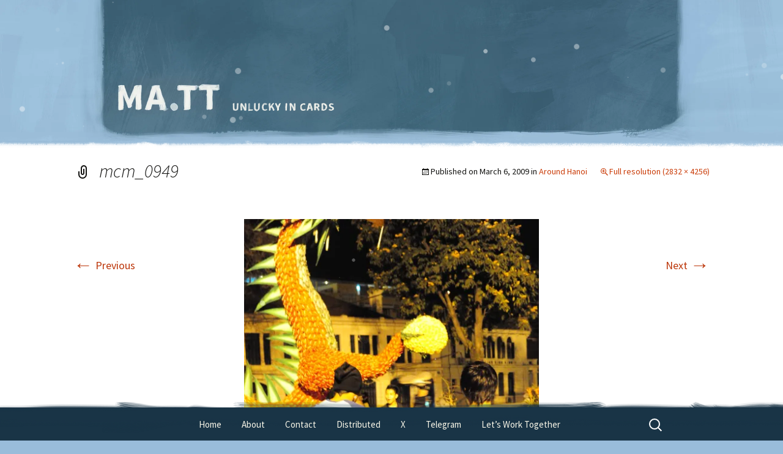

--- FILE ---
content_type: text/html; charset=UTF-8
request_url: https://ma.tt/2009/03/around-hanoi/mcm_0949/
body_size: 13688
content:
<!DOCTYPE html>
<!--[if IE 7]>
<html class="ie ie7" lang="en-US">
<![endif]-->
<!--[if IE 8]>
<html class="ie ie8" lang="en-US">
<![endif]-->
<!--[if !(IE 7) & !(IE 8)]><!-->
<html lang="en-US">
<!--<![endif]-->
<head>
	<meta charset="UTF-8">
	<meta name="viewport" content="width=device-width">
	<title>mcm_0949 | Matt Mullenweg</title>
	<link rel="profile" href="https://gmpg.org/xfn/11">
	<link rel="pingback" href="https://ma.tt/blog/xmlrpc.php">
		<link rel="preload" as="style" href="https://ma.tt/blog-content/themes/ma.tt/css/twentythirteen.min.css">
	<!--[if lt IE 9]>
	<script data-jetpack-boost="ignore" src="https://ma.tt/blog-content/themes/twentythirteen/js/html5.js?ver=3.7.0"></script>
	<![endif]-->
	<meta name='robots' content='max-image-preview:large' />
<link rel='dns-prefetch' href='//s0.wp.com' />
<link rel='dns-prefetch' href='//stats.wp.com' />
<link rel='dns-prefetch' href='//jetpack.wordpress.com' />
<link rel='dns-prefetch' href='//public-api.wordpress.com' />
<link rel='dns-prefetch' href='//0.gravatar.com' />
<link rel='dns-prefetch' href='//1.gravatar.com' />
<link rel='dns-prefetch' href='//2.gravatar.com' />
<link rel='preconnect' href='//i0.wp.com' />
<link rel="alternate" type="application/rss+xml" title="Matt Mullenweg &raquo; Feed" href="https://ma.tt/feed/" />
<link rel="alternate" type="application/rss+xml" title="Matt Mullenweg &raquo; Comments Feed" href="https://ma.tt/comments/feed/" />
<link rel="alternate" type="application/rss+xml" title="Matt Mullenweg &raquo; mcm_0949 Comments Feed" href="https://ma.tt/2009/03/around-hanoi/mcm_0949/feed/" />
<link rel="alternate" title="oEmbed (JSON)" type="application/json+oembed" href="https://ma.tt/wp-json/oembed/1.0/embed?url=https%3A%2F%2Fma.tt%2F2009%2F03%2Faround-hanoi%2Fmcm_0949%2F" />
<link rel="alternate" title="oEmbed (XML)" type="text/xml+oembed" href="https://ma.tt/wp-json/oembed/1.0/embed?url=https%3A%2F%2Fma.tt%2F2009%2F03%2Faround-hanoi%2Fmcm_0949%2F&#038;format=xml" />
<style id="wp-img-auto-sizes-contain-inline-css">
img:is([sizes=auto i],[sizes^="auto," i]){contain-intrinsic-size:3000px 1500px}
/*# sourceURL=wp-img-auto-sizes-contain-inline-css */
</style>
<style id="wp-emoji-styles-inline-css">

	img.wp-smiley, img.emoji {
		display: inline !important;
		border: none !important;
		box-shadow: none !important;
		height: 1em !important;
		width: 1em !important;
		margin: 0 0.07em !important;
		vertical-align: -0.1em !important;
		background: none !important;
		padding: 0 !important;
	}
/*# sourceURL=wp-emoji-styles-inline-css */
</style>
<style id="wp-block-library-inline-css">
:root{--wp-block-synced-color:#7a00df;--wp-block-synced-color--rgb:122,0,223;--wp-bound-block-color:var(--wp-block-synced-color);--wp-editor-canvas-background:#ddd;--wp-admin-theme-color:#007cba;--wp-admin-theme-color--rgb:0,124,186;--wp-admin-theme-color-darker-10:#006ba1;--wp-admin-theme-color-darker-10--rgb:0,107,160.5;--wp-admin-theme-color-darker-20:#005a87;--wp-admin-theme-color-darker-20--rgb:0,90,135;--wp-admin-border-width-focus:2px}@media (min-resolution:192dpi){:root{--wp-admin-border-width-focus:1.5px}}.wp-element-button{cursor:pointer}:root .has-very-light-gray-background-color{background-color:#eee}:root .has-very-dark-gray-background-color{background-color:#313131}:root .has-very-light-gray-color{color:#eee}:root .has-very-dark-gray-color{color:#313131}:root .has-vivid-green-cyan-to-vivid-cyan-blue-gradient-background{background:linear-gradient(135deg,#00d084,#0693e3)}:root .has-purple-crush-gradient-background{background:linear-gradient(135deg,#34e2e4,#4721fb 50%,#ab1dfe)}:root .has-hazy-dawn-gradient-background{background:linear-gradient(135deg,#faaca8,#dad0ec)}:root .has-subdued-olive-gradient-background{background:linear-gradient(135deg,#fafae1,#67a671)}:root .has-atomic-cream-gradient-background{background:linear-gradient(135deg,#fdd79a,#004a59)}:root .has-nightshade-gradient-background{background:linear-gradient(135deg,#330968,#31cdcf)}:root .has-midnight-gradient-background{background:linear-gradient(135deg,#020381,#2874fc)}:root{--wp--preset--font-size--normal:16px;--wp--preset--font-size--huge:42px}.has-regular-font-size{font-size:1em}.has-larger-font-size{font-size:2.625em}.has-normal-font-size{font-size:var(--wp--preset--font-size--normal)}.has-huge-font-size{font-size:var(--wp--preset--font-size--huge)}:root .has-text-align-center{text-align:center}:root .has-text-align-left{text-align:left}:root .has-text-align-right{text-align:right}.has-fit-text{white-space:nowrap!important}#end-resizable-editor-section{display:none}.aligncenter{clear:both}.items-justified-left{justify-content:flex-start}.items-justified-center{justify-content:center}.items-justified-right{justify-content:flex-end}.items-justified-space-between{justify-content:space-between}.screen-reader-text{word-wrap:normal!important;border:0;clip-path:inset(50%);height:1px;margin:-1px;overflow:hidden;padding:0;position:absolute;width:1px}.screen-reader-text:focus{background-color:#ddd;clip-path:none;color:#444;display:block;font-size:1em;height:auto;left:5px;line-height:normal;padding:15px 23px 14px;text-decoration:none;top:5px;width:auto;z-index:100000}html :where(.has-border-color){border-style:solid}html :where([style*=border-top-color]){border-top-style:solid}html :where([style*=border-right-color]){border-right-style:solid}html :where([style*=border-bottom-color]){border-bottom-style:solid}html :where([style*=border-left-color]){border-left-style:solid}html :where([style*=border-width]){border-style:solid}html :where([style*=border-top-width]){border-top-style:solid}html :where([style*=border-right-width]){border-right-style:solid}html :where([style*=border-bottom-width]){border-bottom-style:solid}html :where([style*=border-left-width]){border-left-style:solid}html :where(img[class*=wp-image-]){height:auto;max-width:100%}:where(figure){margin:0 0 1em}html :where(.is-position-sticky){--wp-admin--admin-bar--position-offset:var(--wp-admin--admin-bar--height,0px)}@media screen and (max-width:600px){html :where(.is-position-sticky){--wp-admin--admin-bar--position-offset:0px}}

/*# sourceURL=wp-block-library-inline-css */
</style><style id="global-styles-inline-css">
:root{--wp--preset--aspect-ratio--square: 1;--wp--preset--aspect-ratio--4-3: 4/3;--wp--preset--aspect-ratio--3-4: 3/4;--wp--preset--aspect-ratio--3-2: 3/2;--wp--preset--aspect-ratio--2-3: 2/3;--wp--preset--aspect-ratio--16-9: 16/9;--wp--preset--aspect-ratio--9-16: 9/16;--wp--preset--color--black: #000000;--wp--preset--color--cyan-bluish-gray: #abb8c3;--wp--preset--color--white: #fff;--wp--preset--color--pale-pink: #f78da7;--wp--preset--color--vivid-red: #cf2e2e;--wp--preset--color--luminous-vivid-orange: #ff6900;--wp--preset--color--luminous-vivid-amber: #fcb900;--wp--preset--color--light-green-cyan: #7bdcb5;--wp--preset--color--vivid-green-cyan: #00d084;--wp--preset--color--pale-cyan-blue: #8ed1fc;--wp--preset--color--vivid-cyan-blue: #0693e3;--wp--preset--color--vivid-purple: #9b51e0;--wp--preset--color--dark-gray: #141412;--wp--preset--color--red: #bc360a;--wp--preset--color--medium-orange: #db572f;--wp--preset--color--light-orange: #ea9629;--wp--preset--color--yellow: #fbca3c;--wp--preset--color--dark-brown: #220e10;--wp--preset--color--medium-brown: #722d19;--wp--preset--color--light-brown: #eadaa6;--wp--preset--color--beige: #e8e5ce;--wp--preset--color--off-white: #f7f5e7;--wp--preset--gradient--vivid-cyan-blue-to-vivid-purple: linear-gradient(135deg,rgb(6,147,227) 0%,rgb(155,81,224) 100%);--wp--preset--gradient--light-green-cyan-to-vivid-green-cyan: linear-gradient(135deg,rgb(122,220,180) 0%,rgb(0,208,130) 100%);--wp--preset--gradient--luminous-vivid-amber-to-luminous-vivid-orange: linear-gradient(135deg,rgb(252,185,0) 0%,rgb(255,105,0) 100%);--wp--preset--gradient--luminous-vivid-orange-to-vivid-red: linear-gradient(135deg,rgb(255,105,0) 0%,rgb(207,46,46) 100%);--wp--preset--gradient--very-light-gray-to-cyan-bluish-gray: linear-gradient(135deg,rgb(238,238,238) 0%,rgb(169,184,195) 100%);--wp--preset--gradient--cool-to-warm-spectrum: linear-gradient(135deg,rgb(74,234,220) 0%,rgb(151,120,209) 20%,rgb(207,42,186) 40%,rgb(238,44,130) 60%,rgb(251,105,98) 80%,rgb(254,248,76) 100%);--wp--preset--gradient--blush-light-purple: linear-gradient(135deg,rgb(255,206,236) 0%,rgb(152,150,240) 100%);--wp--preset--gradient--blush-bordeaux: linear-gradient(135deg,rgb(254,205,165) 0%,rgb(254,45,45) 50%,rgb(107,0,62) 100%);--wp--preset--gradient--luminous-dusk: linear-gradient(135deg,rgb(255,203,112) 0%,rgb(199,81,192) 50%,rgb(65,88,208) 100%);--wp--preset--gradient--pale-ocean: linear-gradient(135deg,rgb(255,245,203) 0%,rgb(182,227,212) 50%,rgb(51,167,181) 100%);--wp--preset--gradient--electric-grass: linear-gradient(135deg,rgb(202,248,128) 0%,rgb(113,206,126) 100%);--wp--preset--gradient--midnight: linear-gradient(135deg,rgb(2,3,129) 0%,rgb(40,116,252) 100%);--wp--preset--gradient--autumn-brown: linear-gradient(135deg, rgba(226,45,15,1) 0%, rgba(158,25,13,1) 100%);--wp--preset--gradient--sunset-yellow: linear-gradient(135deg, rgba(233,139,41,1) 0%, rgba(238,179,95,1) 100%);--wp--preset--gradient--light-sky: linear-gradient(135deg,rgba(228,228,228,1.0) 0%,rgba(208,225,252,1.0) 100%);--wp--preset--gradient--dark-sky: linear-gradient(135deg,rgba(0,0,0,1.0) 0%,rgba(56,61,69,1.0) 100%);--wp--preset--font-size--small: 13px;--wp--preset--font-size--medium: 20px;--wp--preset--font-size--large: 36px;--wp--preset--font-size--x-large: 42px;--wp--preset--spacing--20: 0.44rem;--wp--preset--spacing--30: 0.67rem;--wp--preset--spacing--40: 1rem;--wp--preset--spacing--50: 1.5rem;--wp--preset--spacing--60: 2.25rem;--wp--preset--spacing--70: 3.38rem;--wp--preset--spacing--80: 5.06rem;--wp--preset--shadow--natural: 6px 6px 9px rgba(0, 0, 0, 0.2);--wp--preset--shadow--deep: 12px 12px 50px rgba(0, 0, 0, 0.4);--wp--preset--shadow--sharp: 6px 6px 0px rgba(0, 0, 0, 0.2);--wp--preset--shadow--outlined: 6px 6px 0px -3px rgb(255, 255, 255), 6px 6px rgb(0, 0, 0);--wp--preset--shadow--crisp: 6px 6px 0px rgb(0, 0, 0);}:where(body) { margin: 0; }:where(.is-layout-flex){gap: 0.5em;}:where(.is-layout-grid){gap: 0.5em;}body .is-layout-flex{display: flex;}.is-layout-flex{flex-wrap: wrap;align-items: center;}.is-layout-flex > :is(*, div){margin: 0;}body .is-layout-grid{display: grid;}.is-layout-grid > :is(*, div){margin: 0;}body{padding-top: 0px;padding-right: 0px;padding-bottom: 0px;padding-left: 0px;}:root :where(.wp-element-button, .wp-block-button__link){background-color: #32373c;border-width: 0;color: #fff;font-family: inherit;font-size: inherit;font-style: inherit;font-weight: inherit;letter-spacing: inherit;line-height: inherit;padding-top: calc(0.667em + 2px);padding-right: calc(1.333em + 2px);padding-bottom: calc(0.667em + 2px);padding-left: calc(1.333em + 2px);text-decoration: none;text-transform: inherit;}.has-black-color{color: var(--wp--preset--color--black) !important;}.has-cyan-bluish-gray-color{color: var(--wp--preset--color--cyan-bluish-gray) !important;}.has-white-color{color: var(--wp--preset--color--white) !important;}.has-pale-pink-color{color: var(--wp--preset--color--pale-pink) !important;}.has-vivid-red-color{color: var(--wp--preset--color--vivid-red) !important;}.has-luminous-vivid-orange-color{color: var(--wp--preset--color--luminous-vivid-orange) !important;}.has-luminous-vivid-amber-color{color: var(--wp--preset--color--luminous-vivid-amber) !important;}.has-light-green-cyan-color{color: var(--wp--preset--color--light-green-cyan) !important;}.has-vivid-green-cyan-color{color: var(--wp--preset--color--vivid-green-cyan) !important;}.has-pale-cyan-blue-color{color: var(--wp--preset--color--pale-cyan-blue) !important;}.has-vivid-cyan-blue-color{color: var(--wp--preset--color--vivid-cyan-blue) !important;}.has-vivid-purple-color{color: var(--wp--preset--color--vivid-purple) !important;}.has-dark-gray-color{color: var(--wp--preset--color--dark-gray) !important;}.has-red-color{color: var(--wp--preset--color--red) !important;}.has-medium-orange-color{color: var(--wp--preset--color--medium-orange) !important;}.has-light-orange-color{color: var(--wp--preset--color--light-orange) !important;}.has-yellow-color{color: var(--wp--preset--color--yellow) !important;}.has-dark-brown-color{color: var(--wp--preset--color--dark-brown) !important;}.has-medium-brown-color{color: var(--wp--preset--color--medium-brown) !important;}.has-light-brown-color{color: var(--wp--preset--color--light-brown) !important;}.has-beige-color{color: var(--wp--preset--color--beige) !important;}.has-off-white-color{color: var(--wp--preset--color--off-white) !important;}.has-black-background-color{background-color: var(--wp--preset--color--black) !important;}.has-cyan-bluish-gray-background-color{background-color: var(--wp--preset--color--cyan-bluish-gray) !important;}.has-white-background-color{background-color: var(--wp--preset--color--white) !important;}.has-pale-pink-background-color{background-color: var(--wp--preset--color--pale-pink) !important;}.has-vivid-red-background-color{background-color: var(--wp--preset--color--vivid-red) !important;}.has-luminous-vivid-orange-background-color{background-color: var(--wp--preset--color--luminous-vivid-orange) !important;}.has-luminous-vivid-amber-background-color{background-color: var(--wp--preset--color--luminous-vivid-amber) !important;}.has-light-green-cyan-background-color{background-color: var(--wp--preset--color--light-green-cyan) !important;}.has-vivid-green-cyan-background-color{background-color: var(--wp--preset--color--vivid-green-cyan) !important;}.has-pale-cyan-blue-background-color{background-color: var(--wp--preset--color--pale-cyan-blue) !important;}.has-vivid-cyan-blue-background-color{background-color: var(--wp--preset--color--vivid-cyan-blue) !important;}.has-vivid-purple-background-color{background-color: var(--wp--preset--color--vivid-purple) !important;}.has-dark-gray-background-color{background-color: var(--wp--preset--color--dark-gray) !important;}.has-red-background-color{background-color: var(--wp--preset--color--red) !important;}.has-medium-orange-background-color{background-color: var(--wp--preset--color--medium-orange) !important;}.has-light-orange-background-color{background-color: var(--wp--preset--color--light-orange) !important;}.has-yellow-background-color{background-color: var(--wp--preset--color--yellow) !important;}.has-dark-brown-background-color{background-color: var(--wp--preset--color--dark-brown) !important;}.has-medium-brown-background-color{background-color: var(--wp--preset--color--medium-brown) !important;}.has-light-brown-background-color{background-color: var(--wp--preset--color--light-brown) !important;}.has-beige-background-color{background-color: var(--wp--preset--color--beige) !important;}.has-off-white-background-color{background-color: var(--wp--preset--color--off-white) !important;}.has-black-border-color{border-color: var(--wp--preset--color--black) !important;}.has-cyan-bluish-gray-border-color{border-color: var(--wp--preset--color--cyan-bluish-gray) !important;}.has-white-border-color{border-color: var(--wp--preset--color--white) !important;}.has-pale-pink-border-color{border-color: var(--wp--preset--color--pale-pink) !important;}.has-vivid-red-border-color{border-color: var(--wp--preset--color--vivid-red) !important;}.has-luminous-vivid-orange-border-color{border-color: var(--wp--preset--color--luminous-vivid-orange) !important;}.has-luminous-vivid-amber-border-color{border-color: var(--wp--preset--color--luminous-vivid-amber) !important;}.has-light-green-cyan-border-color{border-color: var(--wp--preset--color--light-green-cyan) !important;}.has-vivid-green-cyan-border-color{border-color: var(--wp--preset--color--vivid-green-cyan) !important;}.has-pale-cyan-blue-border-color{border-color: var(--wp--preset--color--pale-cyan-blue) !important;}.has-vivid-cyan-blue-border-color{border-color: var(--wp--preset--color--vivid-cyan-blue) !important;}.has-vivid-purple-border-color{border-color: var(--wp--preset--color--vivid-purple) !important;}.has-dark-gray-border-color{border-color: var(--wp--preset--color--dark-gray) !important;}.has-red-border-color{border-color: var(--wp--preset--color--red) !important;}.has-medium-orange-border-color{border-color: var(--wp--preset--color--medium-orange) !important;}.has-light-orange-border-color{border-color: var(--wp--preset--color--light-orange) !important;}.has-yellow-border-color{border-color: var(--wp--preset--color--yellow) !important;}.has-dark-brown-border-color{border-color: var(--wp--preset--color--dark-brown) !important;}.has-medium-brown-border-color{border-color: var(--wp--preset--color--medium-brown) !important;}.has-light-brown-border-color{border-color: var(--wp--preset--color--light-brown) !important;}.has-beige-border-color{border-color: var(--wp--preset--color--beige) !important;}.has-off-white-border-color{border-color: var(--wp--preset--color--off-white) !important;}.has-vivid-cyan-blue-to-vivid-purple-gradient-background{background: var(--wp--preset--gradient--vivid-cyan-blue-to-vivid-purple) !important;}.has-light-green-cyan-to-vivid-green-cyan-gradient-background{background: var(--wp--preset--gradient--light-green-cyan-to-vivid-green-cyan) !important;}.has-luminous-vivid-amber-to-luminous-vivid-orange-gradient-background{background: var(--wp--preset--gradient--luminous-vivid-amber-to-luminous-vivid-orange) !important;}.has-luminous-vivid-orange-to-vivid-red-gradient-background{background: var(--wp--preset--gradient--luminous-vivid-orange-to-vivid-red) !important;}.has-very-light-gray-to-cyan-bluish-gray-gradient-background{background: var(--wp--preset--gradient--very-light-gray-to-cyan-bluish-gray) !important;}.has-cool-to-warm-spectrum-gradient-background{background: var(--wp--preset--gradient--cool-to-warm-spectrum) !important;}.has-blush-light-purple-gradient-background{background: var(--wp--preset--gradient--blush-light-purple) !important;}.has-blush-bordeaux-gradient-background{background: var(--wp--preset--gradient--blush-bordeaux) !important;}.has-luminous-dusk-gradient-background{background: var(--wp--preset--gradient--luminous-dusk) !important;}.has-pale-ocean-gradient-background{background: var(--wp--preset--gradient--pale-ocean) !important;}.has-electric-grass-gradient-background{background: var(--wp--preset--gradient--electric-grass) !important;}.has-midnight-gradient-background{background: var(--wp--preset--gradient--midnight) !important;}.has-autumn-brown-gradient-background{background: var(--wp--preset--gradient--autumn-brown) !important;}.has-sunset-yellow-gradient-background{background: var(--wp--preset--gradient--sunset-yellow) !important;}.has-light-sky-gradient-background{background: var(--wp--preset--gradient--light-sky) !important;}.has-dark-sky-gradient-background{background: var(--wp--preset--gradient--dark-sky) !important;}.has-small-font-size{font-size: var(--wp--preset--font-size--small) !important;}.has-medium-font-size{font-size: var(--wp--preset--font-size--medium) !important;}.has-large-font-size{font-size: var(--wp--preset--font-size--large) !important;}.has-x-large-font-size{font-size: var(--wp--preset--font-size--x-large) !important;}
/*# sourceURL=global-styles-inline-css */
</style>

<style id="classic-theme-styles-inline-css">
.wp-block-button__link{background-color:#32373c;border-radius:9999px;box-shadow:none;color:#fff;font-size:1.125em;padding:calc(.667em + 2px) calc(1.333em + 2px);text-decoration:none}.wp-block-file__button{background:#32373c;color:#fff}.wp-block-accordion-heading{margin:0}.wp-block-accordion-heading__toggle{background-color:inherit!important;color:inherit!important}.wp-block-accordion-heading__toggle:not(:focus-visible){outline:none}.wp-block-accordion-heading__toggle:focus,.wp-block-accordion-heading__toggle:hover{background-color:inherit!important;border:none;box-shadow:none;color:inherit;padding:var(--wp--preset--spacing--20,1em) 0;text-decoration:none}.wp-block-accordion-heading__toggle:focus-visible{outline:auto;outline-offset:0}
/*# sourceURL=https://ma.tt/blog-content/plugins/gutenberg/build/styles/block-library/classic.min.css */
</style>
<link rel='stylesheet' id='gravatar-enhanced-patterns-shared-css' href='https://ma.tt/blog-content/plugins/gravatar-enhanced/build/patterns-shared.css?ver=226b181ff45084e801e6' media='all' />
<link rel='stylesheet' id='gravatar-enhanced-patterns-edit-css' href='https://ma.tt/blog-content/plugins/gravatar-enhanced/build/patterns-edit.css?ver=a2fa5a272b4a5f94db7a' media='all' />
<link rel='stylesheet' id='gravatar-enhanced-patterns-view-css' href='https://ma.tt/blog-content/plugins/gravatar-enhanced/build/patterns-view.css?ver=c8f3511e42e7f7bff2d6' media='all' />
<style id="plvt-view-transitions-inline-css">
@view-transition { navigation: auto; }
@media (prefers-reduced-motion: no-preference) {::view-transition-group(*) { animation-duration: 0.4s; }}
/*# sourceURL=plvt-view-transitions-inline-css */
</style>
<link rel='stylesheet' id='jetpack-instant-search-css' href='https://ma.tt/blog-content/plugins/jetpack/jetpack_vendor/automattic/jetpack-search/build/instant-search/jp-search.chunk-main-payload.css?minify=false&#038;ver=62e24c826fcd11ccbe81' media='all' />
<link rel='stylesheet' id='twentythirteen-fonts-css' href='https://ma.tt/blog-content/themes/twentythirteen/fonts/source-sans-pro-plus-bitter.css?ver=20230328' media='all' />
<link rel='stylesheet' id='genericons-css' href='https://ma.tt/blog-content/plugins/jetpack/_inc/genericons/genericons/genericons.css?ver=3.1' media='all' />
<link rel='stylesheet' id='twentythirteen-style-css' href='https://ma.tt/blog-content/themes/ma.tt/style.css?ver=1764340469' media='all' />
<link rel='stylesheet' id='twentythirteen-block-style-css' href='https://ma.tt/blog-content/themes/twentythirteen/css/blocks.css?ver=20240520' media='all' />
<link rel='stylesheet' id='gravatar-enhanced-hovercards-css' href='https://ma.tt/blog-content/plugins/gravatar-enhanced/build/style-hovercards.css?ver=801f9da4ebe630b1776f' media='all' />


<link rel="https://api.w.org/" href="https://ma.tt/wp-json/" /><link rel="alternate" title="JSON" type="application/json" href="https://ma.tt/wp-json/wp/v2/media/13274" /><link rel="EditURI" type="application/rsd+xml" title="RSD" href="https://ma.tt/blog/xmlrpc.php?rsd" />
<meta name="generator" content="WordPress 7.0-alpha-61516" />
<link rel="canonical" href="https://ma.tt/2009/03/around-hanoi/mcm_0949/" />
<link rel='shortlink' href='https://wp.me/a4oB3-3s6' />
<link rel="wlwmanifest" type="application/wlwmanifest+xml" href="https://ma.tt/blog/wp-includes/wlwmanifest.xml" /> 
<meta name="generator" content="view-transitions 1.1.2">
	<style>img#wpstats{display:none}</style>
		<link rel="icon" type="image/x-icon" href="https://ma.tt/blog-content/themes/ma.tt/i/favicon-winter.ico" />
<meta name="p:domain_verify" content="bc52ac484003bc590de056c705de47fc"/>

<!-- Jetpack Open Graph Tags -->
<meta property="og:type" content="article" />
<meta property="og:title" content="mcm_0949" />
<meta property="og:url" content="https://ma.tt/2009/03/around-hanoi/mcm_0949/" />
<meta property="og:description" content="Visit the post for more." />
<meta property="article:published_time" content="2009-03-06T22:43:47+00:00" />
<meta property="article:modified_time" content="2009-03-30T20:45:39+00:00" />
<meta property="og:site_name" content="Matt Mullenweg" />
<meta property="og:image" content="https://ma.tt/files/2009/03/mcm_0949.jpg" />
<meta property="og:image:alt" content="" />
<meta property="og:locale" content="en_US" />
<meta name="fediverse:creator" content="@photomatt@mastodon.social" />
<meta name="twitter:site" content="@photomatt" />
<meta name="twitter:text:title" content="mcm_0949" />
<meta name="twitter:image" content="https://i0.wp.com/ma.tt/files/2009/03/mcm_0949.jpg?fit=798%2C1200&#038;quality=89&#038;ssl=1&#038;w=640" />
<meta name="twitter:card" content="summary_large_image" />
<meta name="twitter:description" content="Visit the post for more." />

<!-- End Jetpack Open Graph Tags -->
<link rel="icon" href="https://i0.wp.com/ma.tt/files/2024/01/cropped-matt-favicon.png?fit=32%2C32&#038;quality=80&#038;ssl=1" sizes="32x32" />
<link rel="icon" href="https://i0.wp.com/ma.tt/files/2024/01/cropped-matt-favicon.png?fit=192%2C192&#038;quality=80&#038;ssl=1" sizes="192x192" />
<link rel="apple-touch-icon" href="https://i0.wp.com/ma.tt/files/2024/01/cropped-matt-favicon.png?fit=180%2C180&#038;quality=80&#038;ssl=1" />
<meta name="msapplication-TileImage" content="https://i0.wp.com/ma.tt/files/2024/01/cropped-matt-favicon.png?fit=270%2C270&#038;quality=80&#038;ssl=1" />
<style id="wp-custom-css">
body.page-template-page-wide .entry-content, body.page-template-page-wide .entry-header {
    max-width: 940px;
}

/* Temporary fix added to Contact page JP Form - stronenv, 2025-12-16 */
.wp-block-jetpack-contact-form .wp-block-jetpack-button .wp-block-button__link.contact-form-submit {
    background: -webkit-linear-gradient(top, #e05d22 0%, #d94412 100%) !important;
    background: linear-gradient(to bottom, #e05d22 0%, #d94412 100%) !important;
    border: 2px solid #b93207 !important;
}
.wp-block-jetpack-contact-form .wp-block-jetpack-button .wp-block-button__link.contact-form-submit:hover {
    background: -webkit-linear-gradient(top, #d94412 0%, #e05d22 100%) !important;
    background: linear-gradient(to bottom, #d94412 0%, #e05d22 100%) !important;
}

</style>
</head>

<body class="attachment wp-singular attachment-template-default single single-attachment postid-13274 attachmentid-13274 attachment-jpeg wp-embed-responsive wp-theme-twentythirteen wp-child-theme-matt jps-theme-ma.tt winter">
		<div id="page" class="hfeed site">
		<header id="masthead" class="site-header">
			<picture class="site-header-bg">
      	<source srcset="https://ma.tt/blog-content/themes/ma.tt/i/winter/header-2x.webp" type="image/webp" />
      	<img fetchpriority="high" src="https://ma.tt/blog-content/themes/ma.tt/i/winter/header-2x.jpg" alt="" />
      </picture>
			<a class="home-link" href="https://ma.tt/" title="Matt Mullenweg" rel="home">
				<h1 class="site-title">Matt Mullenweg</h1>
				<h2 class="site-description">Unlucky in Cards</h2>
			</a>

		</header><!-- #masthead -->

		<div id="main" class="site-main">

	<div id="primary" class="content-area">
		<div id="content" class="site-content" role="main">

			
			<article id="post-13274" class="image-attachment post-13274 attachment type-attachment status-inherit hentry">
			<header class="entry-header">
				<h1 class="entry-title">mcm_0949</h1>

				<div class="entry-meta">
					<span class="attachment-meta">Published on <time class="entry-date" datetime="2009-03-06T14:43:47-08:00">March 6, 2009</time> in <a href="https://ma.tt/2009/03/around-hanoi/" title="Go to Around Hanoi" rel="gallery">Around Hanoi</a></span><span class="attachment-meta full-size-link"><a href="https://ma.tt/files/2009/03/mcm_0949.jpg" title="Link to full-size image">Full resolution (2832 &times; 4256)</a></span>					</div><!-- .entry-meta -->
				</header><!-- .entry-header -->

				<div class="entry-content">
					<nav id="image-navigation" class="navigation image-navigation">
					<span class="nav-previous"><a href='https://ma.tt/2009/03/around-hanoi/mcm_0944-3/'><span class="meta-nav">&larr;</span> Previous</a></span>
						<span class="nav-next"><a href='https://ma.tt/2009/03/around-hanoi/mcm_0957-3/'>Next <span class="meta-nav">&rarr;</span></a></span>
					</nav><!-- #image-navigation -->

					<div class="entry-attachment">
						<div class="attachment">
						<a href="https://ma.tt/2009/03/around-hanoi/mcm_0957-3/" title="mcm_0949" rel="attachment"><img width="482" height="724" src="https://i0.wp.com/ma.tt/files/2009/03/mcm_0949.jpg?fit=482%2C724&amp;quality=89&amp;ssl=1" class="attachment-724x724 size-724x724" alt="" decoding="async" fetchpriority="high" srcset="https://i0.wp.com/ma.tt/files/2009/03/mcm_0949.jpg?w=2832&amp;quality=89&amp;ssl=1 2832w, https://i0.wp.com/ma.tt/files/2009/03/mcm_0949.jpg?resize=139%2C210&amp;quality=89&amp;ssl=1 139w, https://i0.wp.com/ma.tt/files/2009/03/mcm_0949.jpg?resize=492%2C740&amp;quality=89&amp;ssl=1 492w, https://i0.wp.com/ma.tt/files/2009/03/mcm_0949.jpg?resize=681%2C1024&amp;quality=89&amp;ssl=1 681w, https://i0.wp.com/ma.tt/files/2009/03/mcm_0949.jpg?w=1448&amp;quality=89 1448w, https://i0.wp.com/ma.tt/files/2009/03/mcm_0949.jpg?w=2172&amp;quality=89 2172w" sizes="(max-width: 482px) 100vw, 482px" data-attachment-id="13274" data-permalink="https://ma.tt/2009/03/around-hanoi/mcm_0949/" data-orig-file="https://i0.wp.com/ma.tt/files/2009/03/mcm_0949.jpg?fit=2832%2C4256&amp;quality=89&amp;ssl=1" data-orig-size="2832,4256" data-comments-opened="1" data-image-meta="{&quot;aperture&quot;:&quot;5&quot;,&quot;credit&quot;:&quot;&quot;,&quot;camera&quot;:&quot;NIKON D3&quot;,&quot;caption&quot;:&quot;&quot;,&quot;created_timestamp&quot;:&quot;1236350627&quot;,&quot;copyright&quot;:&quot;&quot;,&quot;focal_length&quot;:&quot;50&quot;,&quot;iso&quot;:&quot;0&quot;,&quot;shutter_speed&quot;:&quot;0.0125&quot;,&quot;title&quot;:&quot;&quot;}" data-image-title="mcm_0949" data-image-description="" data-image-caption="" data-medium-file="https://i0.wp.com/ma.tt/files/2009/03/mcm_0949.jpg?fit=492%2C740&amp;quality=89&amp;ssl=1" data-large-file="https://i0.wp.com/ma.tt/files/2009/03/mcm_0949.jpg?fit=681%2C1024&amp;quality=89&amp;ssl=1" /></a>
												</div><!-- .attachment -->
					</div><!-- .entry-attachment -->

					
				</div><!-- .entry-content -->
			</article><!-- #post -->

				
<div id="comments" class="comments-area">

	
	
		<div id="respond" class="comment-respond">
			<h3 id="reply-title" class="comment-reply-title">SHARE YOUR THOUGHTS<small><a rel="nofollow" id="cancel-comment-reply-link" href="/2009/03/around-hanoi/mcm_0949/#respond" style="display:none;">Cancel reply</a></small></h3>			<form id="commentform" class="comment-form">
				<iframe
					title="Comment Form"
					src="https://jetpack.wordpress.com/jetpack-comment/?blogid=1047865&#038;postid=13274&#038;comment_registration=0&#038;require_name_email=1&#038;stc_enabled=1&#038;stb_enabled=1&#038;show_avatars=1&#038;avatar_default=retro&#038;greeting=SHARE+YOUR+THOUGHTS&#038;jetpack_comments_nonce=efc9408d13&#038;greeting_reply=Leave+a+Reply+to+%25s&#038;color_scheme=transparent&#038;lang=en_US&#038;jetpack_version=15.4&#038;iframe_unique_id=1&#038;show_cookie_consent=10&#038;has_cookie_consent=0&#038;is_current_user_subscribed=0&#038;token_key=%3Bnormal%3B&#038;sig=18d0b28cd63033252db9edf806b3f6bf1743719f#parent=https%3A%2F%2Fma.tt%2F2009%2F03%2Faround-hanoi%2Fmcm_0949%2F"
											name="jetpack_remote_comment"
						style="width:100%; height: 430px; border:0;"
										class="jetpack_remote_comment"
					id="jetpack_remote_comment"
					sandbox="allow-same-origin allow-top-navigation allow-scripts allow-forms allow-popups"
				>
									</iframe>
									<!--[if !IE]><!-->
					
					<!--<![endif]-->
							</form>
		</div>

		
		<input type="hidden" name="comment_parent" id="comment_parent" value="" />

		
</div><!-- #comments -->
			
		</div><!-- #content -->
	</div><!-- #primary -->


		</div><!-- #main -->
		<footer id="colophon" class="site-footer">
			
			<div class="site-info">
												<a href="https://wordpress.org/" class="imprint">
					Proudly powered by WordPress				</a>
			</div><!-- .site-info -->

            <div id="navbar" class="navbar">
				<nav id="site-navigation" class="navigation main-navigation">
					<button class="menu-toggle">Menu</button>
					<a class="screen-reader-text skip-link" href="#content" title="Skip to content">Skip to content</a>
					<div class="menu-main-menu-container"><ul id="primary-menu" class="nav-menu"><li id="menu-item-42392" class="menu-item menu-item-type-custom menu-item-object-custom menu-item-home menu-item-42392"><a href="https://ma.tt/">Home</a></li>
<li id="menu-item-42393" class="menu-item menu-item-type-post_type menu-item-object-page menu-item-42393"><a href="https://ma.tt/about/">About</a></li>
<li id="menu-item-48597" class="menu-item menu-item-type-post_type menu-item-object-page menu-item-48597"><a href="https://ma.tt/contact/">Contact</a></li>
<li id="menu-item-51120" class="menu-item menu-item-type-custom menu-item-object-custom menu-item-51120"><a href="https://distributed.blog/">Distributed</a></li>
<li id="menu-item-51149" class="menu-item menu-item-type-custom menu-item-object-custom menu-item-51149"><a href="https://twitter.com/photomatt">X</a></li>
<li id="menu-item-110132" class="menu-item menu-item-type-custom menu-item-object-custom menu-item-110132"><a href="https://t.me/+oMWZJFfyMok2ZmUz">Telegram</a></li>
<li id="menu-item-43841" class="menu-item menu-item-type-custom menu-item-object-custom menu-item-43841"><a href="https://automattic.com/work-with-us/">Let&#8217;s Work Together</a></li>
</ul></div>					<form role="search" method="get" class="search-form" action="https://ma.tt/">
				<label>
					<span class="screen-reader-text">Search for:</span>
					<input type="search" class="search-field" placeholder="Search &hellip;" value="" name="s" />
				</label>
				<input type="submit" class="search-submit" value="Search" />
			</form>				</nav><!-- #site-navigation -->
			</div><!-- #navbar -->

		</footer><!-- #colophon -->
	</div><!-- #page -->

	
			<meta
				id="bilmur"
				property="bilmur:data"
				content=""
				data-provider="horizoniq.com"
				data-service="ma.tt"
				data-custom-props="{&quot;wpcomsp&quot;:&quot;1&quot;,&quot;woo_active&quot;:&quot;0&quot;}"
				data-site-tz="America/Los_Angeles"
			>
		
		<!-- GA Google Analytics @ https://m0n.co/ga -->
		

			<div class="jetpack-instant-search__widget-area" style="display: none">
							<div id="jetpack-search-filters-3" class="widget jetpack-filters widget_search">			<div id="jetpack-search-filters-3-wrapper" class="jetpack-instant-search-wrapper">
		</div></div>					</div>
		<script data-jetpack-boost="ignore" id="wp-importmap" type="importmap">
{"imports":{"is-land":"https://ma.tt/blog-content/plugins/snow-fall/js/is-land.js?ver=4.0.0"}}
</script>




















<script data-jetpack-boost="ignore" id="wp-emoji-settings" type="application/json">
{"baseUrl":"https://s.w.org/images/core/emoji/17.0.2/72x72/","ext":".png","svgUrl":"https://s.w.org/images/core/emoji/17.0.2/svg/","svgExt":".svg","source":{"concatemoji":"https://ma.tt/blog/wp-includes/js/wp-emoji-release.min.js?ver=7.0-alpha-61516"}}
</script>

	<is-land on:media="(prefers-reduced-motion: no-preference)" on:idle>
		<snow-fall></snow-fall>
	</is-land>
			
		<script id="twitter-lazyload-js-js-after">
	( function () {
		'use strict';

		var waiting = false;
		var currentScript = null;

		function appendScript() {
			waiting = false;
			if ( currentScript ) {
				document.head.removeChild( currentScript );
			}
			currentScript = document.createElement( 'script' );
			currentScript.setAttribute( 'src', 'https://platform.twitter.com/widgets.js' );
			document.head.appendChild( currentScript );
		}

		// Ensures the document is interactive before loading Twitter embeds.
		function queueAppend() {
			if ( waiting ) {
				// Already waiting for the script to be added; no need to do anything.
				return;
			}
			waiting = true;
			if ( document.readyState !== 'loading' ) {
				setTimeout( appendScript );
			} else {
				document.addEventListener( 'DOMContentLoaded', appendScript );
			}
		}

		function addEmbed( scriptEl ) {
		  if ( ! scriptEl || ! scriptEl.parentElement || ! window.IntersectionObserver ) {
				// No element to observe or no Intersection Observer support; load immediately.
				queueAppend();
				return;
			}

			var hasLoaded = false;

			var observer = new IntersectionObserver( function( entries ) {
				if ( ! hasLoaded && entries && entries[ 0 ] && entries[ 0 ].isIntersecting ) {
					hasLoaded = true;
					queueAppend();
				}
			}, { rootMargin: '1000px' } );

			observer.observe( scriptEl.parentElement );
		}

		window.twitterLazyLoadEmbedJS = addEmbed;
} )();
//# sourceURL=twitter-lazyload-js-js-after
</script><script id="plvt-view-transitions-js-after">
window.plvtInitViewTransitions=n=>{if(!window.navigation||!("CSSViewTransitionRule"in window))return void window.console.warn("View transitions not loaded as the browser is lacking support.");const t=(t,o,i)=>{const e=n.animations||{};return[...e[t].useGlobalTransitionNames?Object.entries(n.globalTransitionNames||{}).map((([n,t])=>[o.querySelector(n),t])):[],...e[t].usePostTransitionNames&&i?Object.entries(n.postTransitionNames||{}).map((([n,t])=>[i.querySelector(n),t])):[]]},o=async(n,t)=>{for(const[t,o]of n)t&&(t.style.viewTransitionName=o);await t;for(const[t]of n)t&&(t.style.viewTransitionName="")},i=()=>n.postSelector?document.querySelector(n.postSelector):null,e=t=>{if(!n.postSelector)return null;const o=(i=n.postSelector,e='a[href="'+t+'"]',i.split(",").map((n=>n.trim()+" "+e)).join(","));var i,e;const s=document.querySelector(o);return s?s.closest(n.postSelector):null};window.addEventListener("pageswap",(n=>{if(n.viewTransition){const s="default";let a;n.viewTransition.types.add(s),document.body.classList.contains("single")?a=t(s,document.body,i()):(document.body.classList.contains("home")||document.body.classList.contains("blog")||document.body.classList.contains("archive"))&&(a=t(s,document.body,e(n.activation.entry.url))),a&&o(a,n.viewTransition.finished)}})),window.addEventListener("pagereveal",(n=>{if(n.viewTransition){const s="default";let a;n.viewTransition.types.add(s),document.body.classList.contains("single")?a=t(s,document.body,i()):(document.body.classList.contains("home")||document.body.classList.contains("archive"))&&(a=t(s,document.body,window.navigation.activation.from?e(window.navigation.activation.from.url):null)),a&&o(a,n.viewTransition.ready)}}))};
plvtInitViewTransitions( {"postSelector":".wp-block-post.post, article.post, body.single main","globalTransitionNames":{"header":"header","main":"main"},"postTransitionNames":{".wp-block-post-title, .entry-title":"post-title",".wp-post-image":"post-thumbnail",".wp-block-post-content, .entry-content":"post-content"},"animations":{"default":{"useGlobalTransitionNames":true,"usePostTransitionNames":true}}} )
//# sourceURL=plvt-view-transitions-js-after
</script><script>
						document.addEventListener('DOMContentLoaded', function () {
							var commentForms = document.getElementsByClassName('jetpack_remote_comment');
							for (var i = 0; i < commentForms.length; i++) {
								commentForms[i].allowTransparency = true;
								commentForms[i].scrolling = 'no';
							}
						});
					</script><script type="speculationrules">
{"prefetch":[{"source":"document","where":{"and":[{"href_matches":"/*"},{"not":{"href_matches":["/blog/wp-*.php","/blog/wp-admin/*","/files/*","/blog-content/*","/blog-content/plugins/*","/blog-content/themes/ma.tt/*","/blog-content/themes/twentythirteen/*","/*\\?(.+)"]}},{"not":{"selector_matches":"a[rel~=\"nofollow\"]"}},{"not":{"selector_matches":".no-prefetch, .no-prefetch a"}}]},"eagerness":"conservative"}]}
</script><script>
			(function(i,s,o,g,r,a,m){i['GoogleAnalyticsObject']=r;i[r]=i[r]||function(){
			(i[r].q=i[r].q||[]).push(arguments)},i[r].l=1*new Date();a=s.createElement(o),
			m=s.getElementsByTagName(o)[0];a.async=1;a.src=g;m.parentNode.insertBefore(a,m)
			})(window,document,'script','https://www.google-analytics.com/analytics.js','ga');
			ga('create', 'UA-52447-3', 'auto');
			ga('send', 'pageview');
		</script><script id="is-land-js-module" src="https://ma.tt/blog-content/plugins/snow-fall/js/is-land.js?ver=4.0.0" type="module"></script><script id="snow-fall-js-module" src="https://ma.tt/blog-content/plugins/snow-fall/js/snow-fall.js?ver=1.0.3" type="module"></script><script data-wp-strategy="defer" defer id="bilmur-js" src="https://s0.wp.com/wp-content/js/bilmur.min.js?m=202605&#038;ver=1"></script><script id="wp-hooks-js" src="https://ma.tt/blog-content/plugins/gutenberg/build/scripts/hooks/index.min.js?ver=7496969728ca0f95732d"></script><script id="wp-i18n-js" src="https://ma.tt/blog-content/plugins/gutenberg/build/scripts/i18n/index.min.js?ver=781d11515ad3d91786ec"></script><script id="wp-i18n-js-after">
wp.i18n.setLocaleData( { 'text direction\u0004ltr': [ 'ltr' ] } );
//# sourceURL=wp-i18n-js-after
</script><script id="wp-jp-i18n-loader-js" src="https://ma.tt/blog-content/plugins/jetpack-boost/jetpack_vendor/automattic/jetpack-assets/build/i18n-loader.js?minify=true&#038;ver=517685b2423141b3a0a3"></script><script id="wp-jp-i18n-loader-js-after">
wp.jpI18nLoader.state = {"baseUrl":"https://ma.tt/blog-content/languages/","locale":"en_US","domainMap":{"jetpack-admin-ui":"plugins/jetpack-boost","jetpack-assets":"plugins/jetpack-boost","jetpack-boost-core":"plugins/jetpack-boost","jetpack-boost-speed-score":"plugins/jetpack-boost","jetpack-config":"plugins/jetpack-boost","jetpack-connection":"plugins/jetpack-boost","jetpack-explat":"plugins/jetpack-boost","jetpack-image-cdn":"plugins/jetpack-boost","jetpack-ip":"plugins/jetpack-boost","jetpack-jitm":"plugins/jetpack-boost","jetpack-licensing":"plugins/jetpack-boost","jetpack-my-jetpack":"plugins/jetpack-boost","jetpack-password-checker":"plugins/jetpack-boost","jetpack-plugin-deactivation":"plugins/jetpack-boost","jetpack-plugins-installer":"plugins/jetpack-boost","jetpack-protect-models":"plugins/jetpack-boost","jetpack-protect-status":"plugins/jetpack-boost","jetpack-schema":"plugins/jetpack-boost","jetpack-sync":"plugins/jetpack-boost","jetpack-wp-js-data-sync":"plugins/jetpack-boost","jetpack-post-list":"plugins/jetpack-social","jetpack-publicize-pkg":"plugins/jetpack-social","jetpack-account-protection":"plugins/jetpack","jetpack-backup-pkg":"plugins/jetpack","jetpack-blaze":"plugins/jetpack","jetpack-block-delimiter":"plugins/jetpack","jetpack-classic-theme-helper":"plugins/jetpack","jetpack-compat":"plugins/jetpack","jetpack-external-connections":"plugins/jetpack","jetpack-external-media":"plugins/jetpack","jetpack-forms":"plugins/jetpack","jetpack-import":"plugins/jetpack","jetpack-jwt":"plugins/jetpack","jetpack-masterbar":"plugins/jetpack","jetpack-newsletter":"plugins/jetpack","jetpack-paypal-payments":"plugins/jetpack","jetpack-search-pkg":"plugins/jetpack","jetpack-stats":"plugins/jetpack","jetpack-stats-admin":"plugins/jetpack","jetpack-subscribers-dashboard":"plugins/jetpack","jetpack-videopress-pkg":"plugins/jetpack","jetpack-waf":"plugins/jetpack","woocommerce-analytics":"plugins/jetpack"},"domainPaths":{"jetpack-admin-ui":"jetpack_vendor/automattic/jetpack-admin-ui/","jetpack-assets":"jetpack_vendor/automattic/jetpack-assets/","jetpack-boost-core":"jetpack_vendor/automattic/jetpack-boost-core/","jetpack-boost-speed-score":"jetpack_vendor/automattic/jetpack-boost-speed-score/","jetpack-config":"jetpack_vendor/automattic/jetpack-config/","jetpack-connection":"jetpack_vendor/automattic/jetpack-connection/","jetpack-explat":"jetpack_vendor/automattic/jetpack-explat/","jetpack-image-cdn":"jetpack_vendor/automattic/jetpack-image-cdn/","jetpack-ip":"jetpack_vendor/automattic/jetpack-ip/","jetpack-jitm":"jetpack_vendor/automattic/jetpack-jitm/","jetpack-licensing":"jetpack_vendor/automattic/jetpack-licensing/","jetpack-my-jetpack":"jetpack_vendor/automattic/jetpack-my-jetpack/","jetpack-password-checker":"jetpack_vendor/automattic/jetpack-password-checker/","jetpack-plugin-deactivation":"jetpack_vendor/automattic/jetpack-plugin-deactivation/","jetpack-plugins-installer":"jetpack_vendor/automattic/jetpack-plugins-installer/","jetpack-protect-models":"jetpack_vendor/automattic/jetpack-protect-models/","jetpack-protect-status":"jetpack_vendor/automattic/jetpack-protect-status/","jetpack-schema":"jetpack_vendor/automattic/jetpack-schema/","jetpack-sync":"jetpack_vendor/automattic/jetpack-sync/","jetpack-wp-js-data-sync":"jetpack_vendor/automattic/jetpack-wp-js-data-sync/","jetpack-post-list":"jetpack_vendor/automattic/jetpack-post-list/","jetpack-publicize-pkg":"jetpack_vendor/automattic/jetpack-publicize/","jetpack-account-protection":"jetpack_vendor/automattic/jetpack-account-protection/","jetpack-backup-pkg":"jetpack_vendor/automattic/jetpack-backup/","jetpack-blaze":"jetpack_vendor/automattic/jetpack-blaze/","jetpack-block-delimiter":"jetpack_vendor/automattic/block-delimiter/","jetpack-classic-theme-helper":"jetpack_vendor/automattic/jetpack-classic-theme-helper/","jetpack-compat":"jetpack_vendor/automattic/jetpack-compat/","jetpack-external-connections":"jetpack_vendor/automattic/jetpack-external-connections/","jetpack-external-media":"jetpack_vendor/automattic/jetpack-external-media/","jetpack-forms":"jetpack_vendor/automattic/jetpack-forms/","jetpack-import":"jetpack_vendor/automattic/jetpack-import/","jetpack-jwt":"jetpack_vendor/automattic/jetpack-jwt/","jetpack-masterbar":"jetpack_vendor/automattic/jetpack-masterbar/","jetpack-newsletter":"jetpack_vendor/automattic/jetpack-newsletter/","jetpack-paypal-payments":"jetpack_vendor/automattic/jetpack-paypal-payments/","jetpack-search-pkg":"jetpack_vendor/automattic/jetpack-search/","jetpack-stats":"jetpack_vendor/automattic/jetpack-stats/","jetpack-stats-admin":"jetpack_vendor/automattic/jetpack-stats-admin/","jetpack-subscribers-dashboard":"jetpack_vendor/automattic/jetpack-subscribers-dashboard/","jetpack-videopress-pkg":"jetpack_vendor/automattic/jetpack-videopress/","jetpack-waf":"jetpack_vendor/automattic/jetpack-waf/","woocommerce-analytics":"jetpack_vendor/automattic/woocommerce-analytics/"}};
//# sourceURL=wp-jp-i18n-loader-js-after
</script><script id="wp-polyfill-js" src="https://ma.tt/blog/wp-includes/js/dist/vendor/wp-polyfill.min.js?ver=3.15.0"></script><script id="wp-url-js" src="https://ma.tt/blog-content/plugins/gutenberg/build/scripts/url/index.min.js?ver=bb0f766c3d2efe497871"></script><script id="jetpack-instant-search-js-before">
var JetpackInstantSearchOptions={"overlayOptions":{"colorTheme":"light","enableInfScroll":true,"enableFilteringOpensOverlay":true,"enablePostDate":true,"enableSort":true,"highlightColor":"#FFC","overlayTrigger":"submit","resultFormat":"expanded","showPoweredBy":true,"defaultSort":"newest","excludedPostTypes":["attachment"]},"homeUrl":"https://ma.tt","locale":"en-US","postsPerPage":20,"siteId":1047865,"postTypes":{"post":{"singular_name":"Post","name":"Posts"},"page":{"singular_name":"Page","name":"Pages"},"attachment":{"singular_name":"Media","name":"Media"}},"webpackPublicPath":"https://ma.tt/blog-content/plugins/jetpack/jetpack_vendor/automattic/jetpack-search/build/instant-search/","isPhotonEnabled":true,"isFreePlan":false,"apiRoot":"https://ma.tt/wp-json/","apiNonce":"9132f1eaed","isPrivateSite":false,"isWpcom":false,"hasOverlayWidgets":true,"widgets":[{"filters":[{"name":"People","type":"taxonomy","taxonomy":"people","count":5,"widget_id":"jetpack-search-filters-3","filter_id":"taxonomy_0"},{"name":"Categories","type":"taxonomy","taxonomy":"category","count":5,"widget_id":"jetpack-search-filters-3","filter_id":"taxonomy_1"},{"name":"Tags","type":"taxonomy","taxonomy":"post_tag","count":5,"widget_id":"jetpack-search-filters-3","filter_id":"taxonomy_2"},{"name":"Year","type":"date_histogram","count":5,"field":"post_date","interval":"year","widget_id":"jetpack-search-filters-3","filter_id":"date_histogram_3"}],"widget_id":"jetpack-search-filters-3"}],"widgetsOutsideOverlay":[],"hasNonSearchWidgets":false,"preventTrackingCookiesReset":false};
//# sourceURL=jetpack-instant-search-js-before
</script><script id="jetpack-instant-search-js" src="https://ma.tt/blog-content/plugins/jetpack/jetpack_vendor/automattic/jetpack-search/build/instant-search/jp-search.js?minify=false&#038;ver=62e24c826fcd11ccbe81"></script><script id="jp-tracks-js" src="//stats.wp.com/w.js?ver=202605"></script><script data-wp-strategy="defer" defer id="matt-script-js" src="https://ma.tt/blog-content/themes/ma.tt/js/matt.js?ver=1752601059"></script><script fetchpriority="low" id="comment-reply-js" src="https://ma.tt/blog/wp-includes/js/comment-reply.min.js?ver=7.0-alpha-61516"></script><script id="gravatar-enhanced-hovercards-js" src="https://ma.tt/blog-content/plugins/gravatar-enhanced/build/hovercards.js?ver=801f9da4ebe630b1776f"></script><script data-wp-strategy="defer" defer id="matt-base-theme-functions-js" src="https://ma.tt/blog-content/themes/ma.tt/js/base-functions.js?ver=7.0-alpha-61516"></script><script id="jetpack-stats-js-before">
_stq = window._stq || [];
_stq.push([ "view", {"v":"ext","blog":"1047865","post":"13274","tz":"-8","srv":"ma.tt","j":"1:15.4"} ]);
_stq.push([ "clickTrackerInit", "1047865", "13274" ]);
//# sourceURL=jetpack-stats-js-before
</script><script data-wp-strategy="defer" defer id="jetpack-stats-js" src="https://stats.wp.com/e-202605.js"></script><script defer id="akismet-frontend-js" src="https://ma.tt/blog-content/plugins/akismet/_inc/akismet-frontend.js?ver=1762968138"></script><script type="module">
/*! This file is auto-generated */
const a=JSON.parse(document.getElementById("wp-emoji-settings").textContent),o=(window._wpemojiSettings=a,"wpEmojiSettingsSupports"),s=["flag","emoji"];function i(e){try{var t={supportTests:e,timestamp:(new Date).valueOf()};sessionStorage.setItem(o,JSON.stringify(t))}catch(e){}}function c(e,t,n){e.clearRect(0,0,e.canvas.width,e.canvas.height),e.fillText(t,0,0);t=new Uint32Array(e.getImageData(0,0,e.canvas.width,e.canvas.height).data);e.clearRect(0,0,e.canvas.width,e.canvas.height),e.fillText(n,0,0);const a=new Uint32Array(e.getImageData(0,0,e.canvas.width,e.canvas.height).data);return t.every((e,t)=>e===a[t])}function p(e,t){e.clearRect(0,0,e.canvas.width,e.canvas.height),e.fillText(t,0,0);var n=e.getImageData(16,16,1,1);for(let e=0;e<n.data.length;e++)if(0!==n.data[e])return!1;return!0}function u(e,t,n,a){switch(t){case"flag":return n(e,"\ud83c\udff3\ufe0f\u200d\u26a7\ufe0f","\ud83c\udff3\ufe0f\u200b\u26a7\ufe0f")?!1:!n(e,"\ud83c\udde8\ud83c\uddf6","\ud83c\udde8\u200b\ud83c\uddf6")&&!n(e,"\ud83c\udff4\udb40\udc67\udb40\udc62\udb40\udc65\udb40\udc6e\udb40\udc67\udb40\udc7f","\ud83c\udff4\u200b\udb40\udc67\u200b\udb40\udc62\u200b\udb40\udc65\u200b\udb40\udc6e\u200b\udb40\udc67\u200b\udb40\udc7f");case"emoji":return!a(e,"\ud83e\u1fac8")}return!1}function f(e,t,n,a){let r;const o=(r="undefined"!=typeof WorkerGlobalScope&&self instanceof WorkerGlobalScope?new OffscreenCanvas(300,150):document.createElement("canvas")).getContext("2d",{willReadFrequently:!0}),s=(o.textBaseline="top",o.font="600 32px Arial",{});return e.forEach(e=>{s[e]=t(o,e,n,a)}),s}function r(e){var t=document.createElement("script");t.src=e,t.defer=!0,document.head.appendChild(t)}a.supports={everything:!0,everythingExceptFlag:!0},new Promise(t=>{let n=function(){try{var e=JSON.parse(sessionStorage.getItem(o));if("object"==typeof e&&"number"==typeof e.timestamp&&(new Date).valueOf()<e.timestamp+604800&&"object"==typeof e.supportTests)return e.supportTests}catch(e){}return null}();if(!n){if("undefined"!=typeof Worker&&"undefined"!=typeof OffscreenCanvas&&"undefined"!=typeof URL&&URL.createObjectURL&&"undefined"!=typeof Blob)try{var e="postMessage("+f.toString()+"("+[JSON.stringify(s),u.toString(),c.toString(),p.toString()].join(",")+"));",a=new Blob([e],{type:"text/javascript"});const r=new Worker(URL.createObjectURL(a),{name:"wpTestEmojiSupports"});return void(r.onmessage=e=>{i(n=e.data),r.terminate(),t(n)})}catch(e){}i(n=f(s,u,c,p))}t(n)}).then(e=>{for(const n in e)a.supports[n]=e[n],a.supports.everything=a.supports.everything&&a.supports[n],"flag"!==n&&(a.supports.everythingExceptFlag=a.supports.everythingExceptFlag&&a.supports[n]);var t;a.supports.everythingExceptFlag=a.supports.everythingExceptFlag&&!a.supports.flag,a.supports.everything||((t=a.source||{}).concatemoji?r(t.concatemoji):t.wpemoji&&t.twemoji&&(r(t.twemoji),r(t.wpemoji)))});
//# sourceURL=https://ma.tt/blog/wp-includes/js/wp-emoji-loader.min.js
</script><script type="text/javascript">
			(function () {
				const iframe = document.getElementById( 'jetpack_remote_comment' );
								const watchReply = function() {
					// Check addComment._Jetpack_moveForm to make sure we don't monkey-patch twice.
					if ( 'undefined' !== typeof addComment && ! addComment._Jetpack_moveForm ) {
						// Cache the Core function.
						addComment._Jetpack_moveForm = addComment.moveForm;
						const commentParent = document.getElementById( 'comment_parent' );
						const cancel = document.getElementById( 'cancel-comment-reply-link' );

						function tellFrameNewParent ( commentParentValue ) {
							const url = new URL( iframe.src );
							if ( commentParentValue ) {
								url.searchParams.set( 'replytocom', commentParentValue )
							} else {
								url.searchParams.delete( 'replytocom' );
							}
							if( iframe.src !== url.href ) {
								iframe.src = url.href;
							}
						};

						cancel.addEventListener( 'click', function () {
							tellFrameNewParent( false );
						} );

						addComment.moveForm = function ( _, parentId ) {
							tellFrameNewParent( parentId );
							return addComment._Jetpack_moveForm.apply( null, arguments );
						};
					}
				}
				document.addEventListener( 'DOMContentLoaded', watchReply );
				// In WP 6.4+, the script is loaded asynchronously, so we need to wait for it to load before we monkey-patch the functions it introduces.
				document.querySelector('#comment-reply-js')?.addEventListener( 'load', watchReply );

								
				const commentIframes = document.getElementsByClassName('jetpack_remote_comment');

				window.addEventListener('message', function(event) {
					if (event.origin !== 'https://jetpack.wordpress.com') {
						return;
					}

					if (!event?.data?.iframeUniqueId && !event?.data?.height) {
						return;
					}

					const eventDataUniqueId = event.data.iframeUniqueId;

					// Change height for the matching comment iframe
					for (let i = 0; i < commentIframes.length; i++) {
						const iframe = commentIframes[i];
						const url = new URL(iframe.src);
						const iframeUniqueIdParam = url.searchParams.get('iframe_unique_id');
						if (iframeUniqueIdParam == event.data.iframeUniqueId) {
							iframe.style.height = event.data.height + 'px';
							return;
						}
					}
				});
			})();
		</script></body>
</html>
